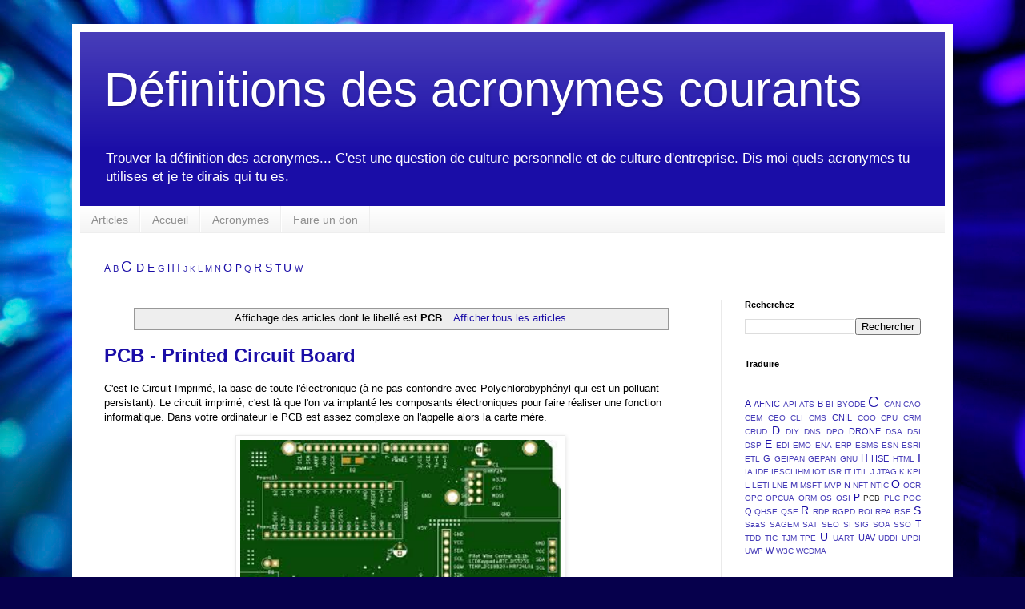

--- FILE ---
content_type: text/html; charset=UTF-8
request_url: https://acronyme-definition.sodevlog.com/search/label/PCB
body_size: 16459
content:
<!DOCTYPE html>
<html class='v2' dir='ltr' lang='fr'>
<head>
<link href='https://www.blogger.com/static/v1/widgets/335934321-css_bundle_v2.css' rel='stylesheet' type='text/css'/>
<meta content='width=1100' name='viewport'/>
<meta content='text/html; charset=UTF-8' http-equiv='Content-Type'/>
<meta content='blogger' name='generator'/>
<link href='https://acronyme-definition.sodevlog.com/favicon.ico' rel='icon' type='image/x-icon'/>
<link href='https://acronyme-definition.sodevlog.com/search/label/PCB' rel='canonical'/>
<link rel="alternate" type="application/atom+xml" title="Définitions des acronymes courants - Atom" href="https://acronyme-definition.sodevlog.com/feeds/posts/default" />
<link rel="alternate" type="application/rss+xml" title="Définitions des acronymes courants - RSS" href="https://acronyme-definition.sodevlog.com/feeds/posts/default?alt=rss" />
<link rel="service.post" type="application/atom+xml" title="Définitions des acronymes courants - Atom" href="https://www.blogger.com/feeds/3717281851424723675/posts/default" />
<!--Can't find substitution for tag [blog.ieCssRetrofitLinks]-->
<meta content='Le site des Acronymes, vous cherchez la signification d&#39;un acronyme c&#39;est ici. Vous souhaitez promouvoir un acronyme nous l&#39;indiquerons pour vous.' name='description'/>
<meta content='https://acronyme-definition.sodevlog.com/search/label/PCB' property='og:url'/>
<meta content='Définitions des acronymes courants' property='og:title'/>
<meta content='Le site des Acronymes, vous cherchez la signification d&#39;un acronyme c&#39;est ici. Vous souhaitez promouvoir un acronyme nous l&#39;indiquerons pour vous.' property='og:description'/>
<title>Définitions des acronymes courants: PCB</title>
<style id='page-skin-1' type='text/css'><!--
/*
-----------------------------------------------
Blogger Template Style
Name:     Simple
Designer: Blogger
URL:      www.blogger.com
----------------------------------------------- */
/* Variable definitions
====================
<Variable name="keycolor" description="Main Color" type="color" default="#66bbdd"/>
<Group description="Page Text" selector="body">
<Variable name="body.font" description="Font" type="font"
default="normal normal 12px Arial, Tahoma, Helvetica, FreeSans, sans-serif"/>
<Variable name="body.text.color" description="Text Color" type="color" default="#222222"/>
</Group>
<Group description="Backgrounds" selector=".body-fauxcolumns-outer">
<Variable name="body.background.color" description="Outer Background" type="color" default="#66bbdd"/>
<Variable name="content.background.color" description="Main Background" type="color" default="#ffffff"/>
<Variable name="header.background.color" description="Header Background" type="color" default="transparent"/>
</Group>
<Group description="Links" selector=".main-outer">
<Variable name="link.color" description="Link Color" type="color" default="#2288bb"/>
<Variable name="link.visited.color" description="Visited Color" type="color" default="#888888"/>
<Variable name="link.hover.color" description="Hover Color" type="color" default="#33aaff"/>
</Group>
<Group description="Blog Title" selector=".header h1">
<Variable name="header.font" description="Font" type="font"
default="normal normal 60px Arial, Tahoma, Helvetica, FreeSans, sans-serif"/>
<Variable name="header.text.color" description="Title Color" type="color" default="#3399bb" />
</Group>
<Group description="Blog Description" selector=".header .description">
<Variable name="description.text.color" description="Description Color" type="color"
default="#777777" />
</Group>
<Group description="Tabs Text" selector=".tabs-inner .widget li a">
<Variable name="tabs.font" description="Font" type="font"
default="normal normal 14px Arial, Tahoma, Helvetica, FreeSans, sans-serif"/>
<Variable name="tabs.text.color" description="Text Color" type="color" default="#999999"/>
<Variable name="tabs.selected.text.color" description="Selected Color" type="color" default="#000000"/>
</Group>
<Group description="Tabs Background" selector=".tabs-outer .PageList">
<Variable name="tabs.background.color" description="Background Color" type="color" default="#f5f5f5"/>
<Variable name="tabs.selected.background.color" description="Selected Color" type="color" default="#eeeeee"/>
</Group>
<Group description="Post Title" selector="h3.post-title, .comments h4">
<Variable name="post.title.font" description="Font" type="font"
default="normal normal 22px Arial, Tahoma, Helvetica, FreeSans, sans-serif"/>
</Group>
<Group description="Date Header" selector=".date-header">
<Variable name="date.header.color" description="Text Color" type="color"
default="#000000"/>
<Variable name="date.header.background.color" description="Background Color" type="color"
default="transparent"/>
<Variable name="date.header.font" description="Text Font" type="font"
default="normal bold 11px Arial, Tahoma, Helvetica, FreeSans, sans-serif"/>
<Variable name="date.header.padding" description="Date Header Padding" type="string" default="inherit"/>
<Variable name="date.header.letterspacing" description="Date Header Letter Spacing" type="string" default="inherit"/>
<Variable name="date.header.margin" description="Date Header Margin" type="string" default="inherit"/>
</Group>
<Group description="Post Footer" selector=".post-footer">
<Variable name="post.footer.text.color" description="Text Color" type="color" default="#666666"/>
<Variable name="post.footer.background.color" description="Background Color" type="color"
default="#f9f9f9"/>
<Variable name="post.footer.border.color" description="Shadow Color" type="color" default="#eeeeee"/>
</Group>
<Group description="Gadgets" selector="h2">
<Variable name="widget.title.font" description="Title Font" type="font"
default="normal bold 11px Arial, Tahoma, Helvetica, FreeSans, sans-serif"/>
<Variable name="widget.title.text.color" description="Title Color" type="color" default="#000000"/>
<Variable name="widget.alternate.text.color" description="Alternate Color" type="color" default="#999999"/>
</Group>
<Group description="Images" selector=".main-inner">
<Variable name="image.background.color" description="Background Color" type="color" default="#ffffff"/>
<Variable name="image.border.color" description="Border Color" type="color" default="#eeeeee"/>
<Variable name="image.text.color" description="Caption Text Color" type="color" default="#000000"/>
</Group>
<Group description="Accents" selector=".content-inner">
<Variable name="body.rule.color" description="Separator Line Color" type="color" default="#eeeeee"/>
<Variable name="tabs.border.color" description="Tabs Border Color" type="color" default="#eaeaea"/>
</Group>
<Variable name="body.background" description="Body Background" type="background"
color="#4500cd" default="$(color) none repeat scroll top left"/>
<Variable name="body.background.override" description="Body Background Override" type="string" default=""/>
<Variable name="body.background.gradient.cap" description="Body Gradient Cap" type="url"
default="url(https://resources.blogblog.com/blogblog/data/1kt/simple/gradients_light.png)"/>
<Variable name="body.background.gradient.tile" description="Body Gradient Tile" type="url"
default="url(https://resources.blogblog.com/blogblog/data/1kt/simple/body_gradient_tile_light.png)"/>
<Variable name="content.background.color.selector" description="Content Background Color Selector" type="string" default=".content-inner"/>
<Variable name="content.padding" description="Content Padding" type="length" default="10px" min="0" max="100px"/>
<Variable name="content.padding.horizontal" description="Content Horizontal Padding" type="length" default="10px" min="0" max="100px"/>
<Variable name="content.shadow.spread" description="Content Shadow Spread" type="length" default="40px" min="0" max="100px"/>
<Variable name="content.shadow.spread.webkit" description="Content Shadow Spread (WebKit)" type="length" default="5px" min="0" max="100px"/>
<Variable name="content.shadow.spread.ie" description="Content Shadow Spread (IE)" type="length" default="10px" min="0" max="100px"/>
<Variable name="main.border.width" description="Main Border Width" type="length" default="0" min="0" max="10px"/>
<Variable name="header.background.gradient" description="Header Gradient" type="url" default="none"/>
<Variable name="header.shadow.offset.left" description="Header Shadow Offset Left" type="length" default="-1px" min="-50px" max="50px"/>
<Variable name="header.shadow.offset.top" description="Header Shadow Offset Top" type="length" default="-1px" min="-50px" max="50px"/>
<Variable name="header.shadow.spread" description="Header Shadow Spread" type="length" default="1px" min="0" max="100px"/>
<Variable name="header.padding" description="Header Padding" type="length" default="30px" min="0" max="100px"/>
<Variable name="header.border.size" description="Header Border Size" type="length" default="1px" min="0" max="10px"/>
<Variable name="header.bottom.border.size" description="Header Bottom Border Size" type="length" default="0" min="0" max="10px"/>
<Variable name="header.border.horizontalsize" description="Header Horizontal Border Size" type="length" default="0" min="0" max="10px"/>
<Variable name="description.text.size" description="Description Text Size" type="string" default="140%"/>
<Variable name="tabs.margin.top" description="Tabs Margin Top" type="length" default="0" min="0" max="100px"/>
<Variable name="tabs.margin.side" description="Tabs Side Margin" type="length" default="30px" min="0" max="100px"/>
<Variable name="tabs.background.gradient" description="Tabs Background Gradient" type="url"
default="url(https://resources.blogblog.com/blogblog/data/1kt/simple/gradients_light.png)"/>
<Variable name="tabs.border.width" description="Tabs Border Width" type="length" default="1px" min="0" max="10px"/>
<Variable name="tabs.bevel.border.width" description="Tabs Bevel Border Width" type="length" default="1px" min="0" max="10px"/>
<Variable name="post.margin.bottom" description="Post Bottom Margin" type="length" default="25px" min="0" max="100px"/>
<Variable name="image.border.small.size" description="Image Border Small Size" type="length" default="2px" min="0" max="10px"/>
<Variable name="image.border.large.size" description="Image Border Large Size" type="length" default="5px" min="0" max="10px"/>
<Variable name="page.width.selector" description="Page Width Selector" type="string" default=".region-inner"/>
<Variable name="page.width" description="Page Width" type="string" default="auto"/>
<Variable name="main.section.margin" description="Main Section Margin" type="length" default="15px" min="0" max="100px"/>
<Variable name="main.padding" description="Main Padding" type="length" default="15px" min="0" max="100px"/>
<Variable name="main.padding.top" description="Main Padding Top" type="length" default="30px" min="0" max="100px"/>
<Variable name="main.padding.bottom" description="Main Padding Bottom" type="length" default="30px" min="0" max="100px"/>
<Variable name="paging.background"
color="#ffffff"
description="Background of blog paging area" type="background"
default="transparent none no-repeat scroll top center"/>
<Variable name="footer.bevel" description="Bevel border length of footer" type="length" default="0" min="0" max="10px"/>
<Variable name="mobile.background.overlay" description="Mobile Background Overlay" type="string"
default="transparent none repeat scroll top left"/>
<Variable name="mobile.background.size" description="Mobile Background Size" type="string" default="auto"/>
<Variable name="mobile.button.color" description="Mobile Button Color" type="color" default="#ffffff" />
<Variable name="startSide" description="Side where text starts in blog language" type="automatic" default="left"/>
<Variable name="endSide" description="Side where text ends in blog language" type="automatic" default="right"/>
*/
/* Content
----------------------------------------------- */
body {
font: normal normal 12px Arial, Tahoma, Helvetica, FreeSans, sans-serif;
color: #000000;
background: #06004c url(//themes.googleusercontent.com/image?id=1RUMOzjWeRA832TdLQnkO89yQ4381KWiRGRGdfqXIo-81BN4kWkPZpymfS4uw8h5g03IE) no-repeat fixed top center /* Credit: merrymoonmary (http://www.istockphoto.com/file_closeup.php?id=5721536&platform=blogger) */;
padding: 0 40px 40px 40px;
}
html body .region-inner {
min-width: 0;
max-width: 100%;
width: auto;
}
h2 {
margin-top:15px;
font-size: 22px;
}
h3
{
margin-top:15px;
}
a:link {
text-decoration:none;
color: #1a0da7;
}
a:visited {
text-decoration:none;
color: #7c7c7c;
}
a:hover {
text-decoration:underline;
color: #3300e3;
}
.body-fauxcolumn-outer .fauxcolumn-inner {
background: transparent none repeat scroll top left;
_background-image: none;
}
.body-fauxcolumn-outer .cap-top {
position: absolute;
z-index: 1;
height: 400px;
width: 100%;
}
.body-fauxcolumn-outer .cap-top .cap-left {
width: 100%;
background: transparent none repeat-x scroll top left;
_background-image: none;
}
.content-outer {
-moz-box-shadow: 0 0 40px rgba(0, 0, 0, .15);
-webkit-box-shadow: 0 0 5px rgba(0, 0, 0, .15);
-goog-ms-box-shadow: 0 0 10px #333333;
box-shadow: 0 0 40px rgba(0, 0, 0, .15);
margin-bottom: 1px;
}
.content-inner {
padding: 10px 10px;
}
.content-inner {
background-color: #ffffff;
}
/* Header
----------------------------------------------- */
.header-outer {
background: #1a0da7 url(https://resources.blogblog.com/blogblog/data/1kt/simple/gradients_light.png) repeat-x scroll 0 -400px;
_background-image: none;
}
.Header h1 {
font: normal normal 60px Arial, Tahoma, Helvetica, FreeSans, sans-serif;
color: #ffffff;
text-shadow: 1px 2px 3px rgba(0, 0, 0, .2);
}
.Header h1 a {
color: #ffffff;
}
.Header .description {
font-size: 140%;
color: #ffffff;
}
.header-inner .Header .titlewrapper {
padding: 22px 30px;
}
.header-inner .Header .descriptionwrapper {
padding: 0 30px;
}
/* Tabs
----------------------------------------------- */
.tabs-inner .section:first-child {
border-top: 0 solid #eeeeee;
}
.tabs-inner .section:first-child ul {
margin-top: -0;
border-top: 0 solid #eeeeee;
border-left: 0 solid #eeeeee;
border-right: 0 solid #eeeeee;
}
.tabs-inner .widget ul {
background: #f1f1f1 url(https://resources.blogblog.com/blogblog/data/1kt/simple/gradients_light.png) repeat-x scroll 0 -800px;
_background-image: none;
border-bottom: 1px solid #eeeeee;
margin-top: 0;
margin-left: -30px;
margin-right: -30px;
}
.tabs-inner .widget li a {
display: inline-block;
padding: .6em 1em;
font: normal normal 14px Arial, Tahoma, Helvetica, FreeSans, sans-serif;
color: #8f8f8f;
border-left: 1px solid #ffffff;
border-right: 1px solid #eeeeee;
}
.tabs-inner .widget li:first-child a {
border-left: none;
}
.tabs-inner .widget li.selected a, .tabs-inner .widget li a:hover {
color: #000000;
background-color: #eaeaea;
text-decoration: none;
}
/* Columns
----------------------------------------------- */
.main-outer {
border-top: 0 solid #eaeaea;
}
.fauxcolumn-left-outer .fauxcolumn-inner {
border-right: 1px solid #eaeaea;
}
.fauxcolumn-right-outer .fauxcolumn-inner {
border-left: 1px solid #eaeaea;
}
/* Headings
----------------------------------------------- */
div.widget > h2,
div.widget h2.title {
margin: 0 0 1em 0;
font: normal bold 11px Arial, Tahoma, Helvetica, FreeSans, sans-serif;
color: #000000;
}
/* Widgets
----------------------------------------------- */
.widget .zippy {
color: #8f8f8f;
text-shadow: 2px 2px 1px rgba(0, 0, 0, .1);
}
.widget .popular-posts ul {
list-style: none;
}
/* Posts BRY_20210113
----------------------------------------------- */
h1, h2, h3 {
color: #1a0da7;
}
h1 {
margin-top : 15px;
}
h2.date-header {
font: normal bold 11px Arial, Tahoma, Helvetica, FreeSans, sans-serif;
}
.date-header span {
background-color: rgba(0, 0, 0, 0);
color: #222222;
padding: inherit;
letter-spacing: inherit;
margin: inherit;
}
.main-inner {
padding-top: 30px;
padding-bottom: 30px;
}
.main-inner .column-center-inner {
padding: 0 15px;
}
.main-inner .column-center-inner .section {
margin: 0 15px;
}
.post {
margin: 0 0 25px 0;
}
h3.post-title, .comments h4 {
font: normal normal 22px Arial, Tahoma, Helvetica, FreeSans, sans-serif;
margin: .75em 0 0;
}
.post-body {
font-size: 110%;
line-height: 1.4;
position: relative;
}
.post-body img, .post-body .tr-caption-container, .Profile img, .Image img,
.BlogList .item-thumbnail img {
padding: 2px;
background: #ffffff;
border: 1px solid #eaeaea;
-moz-box-shadow: 1px 1px 5px rgba(0, 0, 0, .1);
-webkit-box-shadow: 1px 1px 5px rgba(0, 0, 0, .1);
box-shadow: 1px 1px 5px rgba(0, 0, 0, .1);
}
.post-body img, .post-body .tr-caption-container {
padding: 5px;
}
.post-body .tr-caption-container {
color: #222222;
}
.post-body .tr-caption-container img {
padding: 0;
background: transparent;
border: none;
-moz-box-shadow: 0 0 0 rgba(0, 0, 0, .1);
-webkit-box-shadow: 0 0 0 rgba(0, 0, 0, .1);
box-shadow: 0 0 0 rgba(0, 0, 0, .1);
}
.post-header {
margin: 0 0 1.5em;
line-height: 1.6;
font-size: 90%;
}
.post-footer {
margin: 20px -2px 0;
padding: 5px 10px;
color: #4d4d4d;
background-color: #f5f5f5;
border-bottom: 1px solid #eaeaea;
line-height: 1.6;
font-size: 90%;
}
#comments .comment-author {
padding-top: 1.5em;
border-top: 1px solid #eaeaea;
background-position: 0 1.5em;
}
#comments .comment-author:first-child {
padding-top: 0;
border-top: none;
}
.avatar-image-container {
margin: .2em 0 0;
}
#comments .avatar-image-container img {
border: 1px solid #eaeaea;
}
/* Comments
----------------------------------------------- */
.comments .comments-content .icon.blog-author {
background-repeat: no-repeat;
background-image: url([data-uri]);
}
.comments .comments-content .loadmore a {
border-top: 1px solid #8f8f8f;
border-bottom: 1px solid #8f8f8f;
}
.comments .comment-thread.inline-thread {
background-color: #f5f5f5;
}
.comments .continue {
border-top: 2px solid #8f8f8f;
}
/* Accents
---------------------------------------------- */
.section-columns td.columns-cell {
border-left: 1px solid #eaeaea;
}
.blog-pager {
background: transparent none no-repeat scroll top center;
}
.blog-pager-older-link, .home-link,
.blog-pager-newer-link {
background-color: #ffffff;
padding: 5px;
}
.footer-outer {
border-top: 0 dashed #bbbbbb;
}
/* Mobile
----------------------------------------------- */
body.mobile  {
background-size: auto;
}
.mobile .body-fauxcolumn-outer {
background: transparent none repeat scroll top left;
}
.mobile .body-fauxcolumn-outer .cap-top {
background-size: 100% auto;
}
.mobile .content-outer {
-webkit-box-shadow: 0 0 3px rgba(0, 0, 0, .15);
box-shadow: 0 0 3px rgba(0, 0, 0, .15);
}
.mobile .tabs-inner .widget ul {
margin-left: 0;
margin-right: 0;
}
.mobile .post {
margin: 0;
}
.mobile .main-inner .column-center-inner .section {
margin: 0;
}
.mobile .date-header span {
padding: 0.1em 10px;
margin: 0 -10px;
}
.mobile h3.post-title {
margin: 0;
}
.mobile .blog-pager {
background: transparent none no-repeat scroll top center;
}
.mobile .footer-outer {
border-top: none;
}
.mobile .main-inner, .mobile .footer-inner {
background-color: #ffffff;
}
.mobile-index-contents {
color: #000000;
}
.mobile-link-button {
background-color: #1a0da7;
}
.mobile-link-button a:link, .mobile-link-button a:visited {
color: #ffffff;
}
.mobile .tabs-inner .section:first-child {
border-top: none;
}
.mobile .tabs-inner .PageList .widget-content {
background-color: #eaeaea;
color: #000000;
border-top: 1px solid #eeeeee;
border-bottom: 1px solid #eeeeee;
}
.mobile .tabs-inner .PageList .widget-content .pagelist-arrow {
border-left: 1px solid #eeeeee;
}
h2
{
margin-top:15px;
}
h3
{
margin-top:15px;
}
--></style>
<style id='template-skin-1' type='text/css'><!--
body {
min-width: 1100px;
}
.content-outer, .content-fauxcolumn-outer, .region-inner {
min-width: 1100px;
max-width: 1100px;
_width: 1100px;
}
.main-inner .columns {
padding-left: 0px;
padding-right: 280px;
}
.main-inner .fauxcolumn-center-outer {
left: 0px;
right: 280px;
/* IE6 does not respect left and right together */
_width: expression(this.parentNode.offsetWidth -
parseInt("0px") -
parseInt("280px") + 'px');
}
.main-inner .fauxcolumn-left-outer {
width: 0px;
}
.main-inner .fauxcolumn-right-outer {
width: 280px;
}
.main-inner .column-left-outer {
width: 0px;
right: 100%;
margin-left: -0px;
}
.main-inner .column-right-outer {
width: 280px;
margin-right: -280px;
}
#layout {
min-width: 0;
}
#layout .content-outer {
min-width: 0;
width: 800px;
}
#layout .region-inner {
min-width: 0;
width: auto;
}
body#layout div.add_widget {
padding: 8px;
}
body#layout div.add_widget a {
margin-left: 32px;
}
--></style>
<style>
    body {background-image:url(\/\/themes.googleusercontent.com\/image?id=1RUMOzjWeRA832TdLQnkO89yQ4381KWiRGRGdfqXIo-81BN4kWkPZpymfS4uw8h5g03IE);}
    
@media (max-width: 200px) { body {background-image:url(\/\/themes.googleusercontent.com\/image?id=1RUMOzjWeRA832TdLQnkO89yQ4381KWiRGRGdfqXIo-81BN4kWkPZpymfS4uw8h5g03IE&options=w200);}}
@media (max-width: 400px) and (min-width: 201px) { body {background-image:url(\/\/themes.googleusercontent.com\/image?id=1RUMOzjWeRA832TdLQnkO89yQ4381KWiRGRGdfqXIo-81BN4kWkPZpymfS4uw8h5g03IE&options=w400);}}
@media (max-width: 800px) and (min-width: 401px) { body {background-image:url(\/\/themes.googleusercontent.com\/image?id=1RUMOzjWeRA832TdLQnkO89yQ4381KWiRGRGdfqXIo-81BN4kWkPZpymfS4uw8h5g03IE&options=w800);}}
@media (max-width: 1200px) and (min-width: 801px) { body {background-image:url(\/\/themes.googleusercontent.com\/image?id=1RUMOzjWeRA832TdLQnkO89yQ4381KWiRGRGdfqXIo-81BN4kWkPZpymfS4uw8h5g03IE&options=w1200);}}
/* Last tag covers anything over one higher than the previous max-size cap. */
@media (min-width: 1201px) { body {background-image:url(\/\/themes.googleusercontent.com\/image?id=1RUMOzjWeRA832TdLQnkO89yQ4381KWiRGRGdfqXIo-81BN4kWkPZpymfS4uw8h5g03IE&options=w1600);}}
  </style>
<script type='text/javascript'>
        (function(i,s,o,g,r,a,m){i['GoogleAnalyticsObject']=r;i[r]=i[r]||function(){
        (i[r].q=i[r].q||[]).push(arguments)},i[r].l=1*new Date();a=s.createElement(o),
        m=s.getElementsByTagName(o)[0];a.async=1;a.src=g;m.parentNode.insertBefore(a,m)
        })(window,document,'script','https://www.google-analytics.com/analytics.js','ga');
        ga('create', 'UA-40423382-5', 'auto', 'blogger');
        ga('blogger.send', 'pageview');
      </script>
<link href='https://www.blogger.com/dyn-css/authorization.css?targetBlogID=3717281851424723675&amp;zx=6dd9d38f-39a0-4f3c-8ed8-38e96e55c7f1' media='none' onload='if(media!=&#39;all&#39;)media=&#39;all&#39;' rel='stylesheet'/><noscript><link href='https://www.blogger.com/dyn-css/authorization.css?targetBlogID=3717281851424723675&amp;zx=6dd9d38f-39a0-4f3c-8ed8-38e96e55c7f1' rel='stylesheet'/></noscript>
<meta name='google-adsense-platform-account' content='ca-host-pub-1556223355139109'/>
<meta name='google-adsense-platform-domain' content='blogspot.com'/>

<script async src="https://pagead2.googlesyndication.com/pagead/js/adsbygoogle.js?client=ca-pub-5258491224020189&host=ca-host-pub-1556223355139109" crossorigin="anonymous"></script>

<!-- data-ad-client=ca-pub-5258491224020189 -->

</head>
<body class='loading'>
<div class='navbar no-items section' id='navbar' name='Navbar'>
</div>
<div itemscope='itemscope' itemtype='http://schema.org/Blog' style='display: none;'>
<meta content='Définitions des acronymes courants' itemprop='name'/>
<meta content='Le site des Acronymes, vous cherchez la signification d&#39;un acronyme c&#39;est ici. Vous souhaitez promouvoir un acronyme nous l&#39;indiquerons pour vous.' itemprop='description'/>
</div>
<div class='body-fauxcolumns'>
<div class='fauxcolumn-outer body-fauxcolumn-outer'>
<div class='cap-top'>
<div class='cap-left'></div>
<div class='cap-right'></div>
</div>
<div class='fauxborder-left'>
<div class='fauxborder-right'></div>
<div class='fauxcolumn-inner'>
</div>
</div>
<div class='cap-bottom'>
<div class='cap-left'></div>
<div class='cap-right'></div>
</div>
</div>
</div>
<div class='content'>
<div class='content-fauxcolumns'>
<div class='fauxcolumn-outer content-fauxcolumn-outer'>
<div class='cap-top'>
<div class='cap-left'></div>
<div class='cap-right'></div>
</div>
<div class='fauxborder-left'>
<div class='fauxborder-right'></div>
<div class='fauxcolumn-inner'>
</div>
</div>
<div class='cap-bottom'>
<div class='cap-left'></div>
<div class='cap-right'></div>
</div>
</div>
</div>
<div class='content-outer'>
<div class='content-cap-top cap-top'>
<div class='cap-left'></div>
<div class='cap-right'></div>
</div>
<div class='fauxborder-left content-fauxborder-left'>
<div class='fauxborder-right content-fauxborder-right'></div>
<div class='content-inner'>
<header>
<div class='header-outer'>
<div class='header-cap-top cap-top'>
<div class='cap-left'></div>
<div class='cap-right'></div>
</div>
<div class='fauxborder-left header-fauxborder-left'>
<div class='fauxborder-right header-fauxborder-right'></div>
<div class='region-inner header-inner'>
<div class='header section' id='header' name='En-tête'><div class='widget Header' data-version='1' id='Header1'>
<div id='header-inner'>
<div class='titlewrapper'>
<h1 class='title'>
<a href='https://acronyme-definition.sodevlog.com/'>
Définitions des acronymes courants
</a>
</h1>
</div>
<div class='descriptionwrapper'>
<p class='description'><span>Trouver la définition des acronymes... C'est une question de culture personnelle et de culture d'entreprise. Dis moi quels acronymes tu utilises et je te dirais qui tu es.</span></p>
</div>
</div>
</div></div>
</div>
</div>
<div class='header-cap-bottom cap-bottom'>
<div class='cap-left'></div>
<div class='cap-right'></div>
</div>
</div>
</header>
<div class='tabs-outer'>
<div class='tabs-cap-top cap-top'>
<div class='cap-left'></div>
<div class='cap-right'></div>
</div>
<div class='fauxborder-left tabs-fauxborder-left'>
<div class='fauxborder-right tabs-fauxborder-right'></div>
<div class='region-inner tabs-inner'>
<div class='tabs section' id='crosscol' name='Toutes les colonnes'><div class='widget PageList' data-version='1' id='PageList1'>
<h2>Pages</h2>
<div class='widget-content'>
<ul>
<li>
<a href='https://acronyme-definition.sodevlog.com/'>Articles</a>
</li>
<li>
<a href='https://acronyme-definition.sodevlog.com/p/accueil.html'>Accueil</a>
</li>
<li>
<a href='https://acronyme-definition.sodevlog.com/p/acronymes.html'>Acronymes</a>
</li>
<li>
<a href='https://acronyme-definition.sodevlog.com/p/faire-un-don.html'>Faire un don</a>
</li>
</ul>
<div class='clear'></div>
</div>
</div></div>
<div class='tabs section' id='crosscol-overflow' name='Cross-Column 2'><div class='widget Label' data-version='1' id='Label1'>
<h2>Libellés</h2>
<div class='widget-content cloud-label-widget-content'>
<span class='label-size label-size-3'>
<a dir='ltr' href='https://acronyme-definition.sodevlog.com/search/label/A'>A</a>
</span>
<span class='label-size label-size-2'>
<a dir='ltr' href='https://acronyme-definition.sodevlog.com/search/label/B'>B</a>
</span>
<span class='label-size label-size-5'>
<a dir='ltr' href='https://acronyme-definition.sodevlog.com/search/label/C'>C</a>
</span>
<span class='label-size label-size-4'>
<a dir='ltr' href='https://acronyme-definition.sodevlog.com/search/label/D'>D</a>
</span>
<span class='label-size label-size-4'>
<a dir='ltr' href='https://acronyme-definition.sodevlog.com/search/label/E'>E</a>
</span>
<span class='label-size label-size-2'>
<a dir='ltr' href='https://acronyme-definition.sodevlog.com/search/label/G'>G</a>
</span>
<span class='label-size label-size-3'>
<a dir='ltr' href='https://acronyme-definition.sodevlog.com/search/label/H'>H</a>
</span>
<span class='label-size label-size-4'>
<a dir='ltr' href='https://acronyme-definition.sodevlog.com/search/label/I'>I</a>
</span>
<span class='label-size label-size-1'>
<a dir='ltr' href='https://acronyme-definition.sodevlog.com/search/label/J'>J</a>
</span>
<span class='label-size label-size-1'>
<a dir='ltr' href='https://acronyme-definition.sodevlog.com/search/label/K'>K</a>
</span>
<span class='label-size label-size-2'>
<a dir='ltr' href='https://acronyme-definition.sodevlog.com/search/label/L'>L</a>
</span>
<span class='label-size label-size-2'>
<a dir='ltr' href='https://acronyme-definition.sodevlog.com/search/label/M'>M</a>
</span>
<span class='label-size label-size-2'>
<a dir='ltr' href='https://acronyme-definition.sodevlog.com/search/label/N'>N</a>
</span>
<span class='label-size label-size-4'>
<a dir='ltr' href='https://acronyme-definition.sodevlog.com/search/label/O'>O</a>
</span>
<span class='label-size label-size-3'>
<a dir='ltr' href='https://acronyme-definition.sodevlog.com/search/label/P'>P</a>
</span>
<span class='label-size label-size-2'>
<a dir='ltr' href='https://acronyme-definition.sodevlog.com/search/label/Q'>Q</a>
</span>
<span class='label-size label-size-4'>
<a dir='ltr' href='https://acronyme-definition.sodevlog.com/search/label/R'>R</a>
</span>
<span class='label-size label-size-4'>
<a dir='ltr' href='https://acronyme-definition.sodevlog.com/search/label/S'>S</a>
</span>
<span class='label-size label-size-3'>
<a dir='ltr' href='https://acronyme-definition.sodevlog.com/search/label/T'>T</a>
</span>
<span class='label-size label-size-4'>
<a dir='ltr' href='https://acronyme-definition.sodevlog.com/search/label/U'>U</a>
</span>
<span class='label-size label-size-2'>
<a dir='ltr' href='https://acronyme-definition.sodevlog.com/search/label/W'>W</a>
</span>
<div class='clear'></div>
</div>
</div></div>
</div>
</div>
<div class='tabs-cap-bottom cap-bottom'>
<div class='cap-left'></div>
<div class='cap-right'></div>
</div>
</div>
<div class='main-outer'>
<div class='main-cap-top cap-top'>
<div class='cap-left'></div>
<div class='cap-right'></div>
</div>
<div class='fauxborder-left main-fauxborder-left'>
<div class='fauxborder-right main-fauxborder-right'></div>
<div class='region-inner main-inner'>
<div class='columns fauxcolumns'>
<div class='fauxcolumn-outer fauxcolumn-center-outer'>
<div class='cap-top'>
<div class='cap-left'></div>
<div class='cap-right'></div>
</div>
<div class='fauxborder-left'>
<div class='fauxborder-right'></div>
<div class='fauxcolumn-inner'>
</div>
</div>
<div class='cap-bottom'>
<div class='cap-left'></div>
<div class='cap-right'></div>
</div>
</div>
<div class='fauxcolumn-outer fauxcolumn-left-outer'>
<div class='cap-top'>
<div class='cap-left'></div>
<div class='cap-right'></div>
</div>
<div class='fauxborder-left'>
<div class='fauxborder-right'></div>
<div class='fauxcolumn-inner'>
</div>
</div>
<div class='cap-bottom'>
<div class='cap-left'></div>
<div class='cap-right'></div>
</div>
</div>
<div class='fauxcolumn-outer fauxcolumn-right-outer'>
<div class='cap-top'>
<div class='cap-left'></div>
<div class='cap-right'></div>
</div>
<div class='fauxborder-left'>
<div class='fauxborder-right'></div>
<div class='fauxcolumn-inner'>
</div>
</div>
<div class='cap-bottom'>
<div class='cap-left'></div>
<div class='cap-right'></div>
</div>
</div>
<!-- corrects IE6 width calculation -->
<div class='columns-inner'>
<div class='column-center-outer'>
<div class='column-center-inner'>
<div class='main section' id='main' name='Principal'><div class='widget Blog' data-version='1' id='Blog1'>
<div class='blog-posts hfeed'>
<div class='status-msg-wrap'>
<div class='status-msg-body'>
Affichage des articles dont le libellé est <b>PCB</b>. <a href="https://acronyme-definition.sodevlog.com/">Afficher tous les articles</a>
</div>
<div class='status-msg-border'>
<div class='status-msg-bg'>
<div class='status-msg-hidden'>Affichage des articles dont le libellé est <b>PCB</b>. <a href="https://acronyme-definition.sodevlog.com/">Afficher tous les articles</a></div>
</div>
</div>
</div>
<div style='clear: both;'></div>

          <div class="date-outer">
        

          <div class="date-posts">
        
<div class='post-outer'>
<div class='post hentry uncustomized-post-template' itemprop='blogPost' itemscope='itemscope' itemtype='http://schema.org/BlogPosting'>
<meta content='https://blogger.googleusercontent.com/img/a/AVvXsEifqt9NeJ_90WcEShYL6wOaTzHqkN7ObylNcpmdzHi5SySFlVRyENVPYtdKFh38R2JaZ0CichGjIH3fwhgImZtkWT3pkiokinVyx2AGIVy7UIn1oDOxa100ZvhCU_qU8XWBrfXfGU1UXs1NsXAGhfgUUMjBSZ8Vr3oH4KRotftGWyOmIspDevWSB4T5Jw=w400-h214' itemprop='image_url'/>
<meta content='3717281851424723675' itemprop='blogId'/>
<meta content='5720470339624606574' itemprop='postId'/>
<a name='5720470339624606574'></a>
<h1 class='post-title entry-title' itemprop='name'>
<a href='https://acronyme-definition.sodevlog.com/2022/06/pcb-printed-circuit-board.html'>PCB - Printed Circuit Board</a>
</h1>
<div class='post-header'>
<div class='post-header-line-1'></div>
</div>
<div class='post-body entry-content' id='post-body-5720470339624606574' itemprop='articleBody'>
<p>C'est le Circuit Imprimé, la base de toute l'électronique (à ne pas confondre avec&nbsp;Polychlorobyphényl qui est un polluant persistant). Le circuit imprimé, c'est là que l'on va implanté les composants électroniques pour faire réaliser une fonction informatique. Dans votre ordinateur le PCB est assez complexe on l'appelle alors la carte mère.</p><p>
</p><table align="center" cellpadding="0" cellspacing="0" class="tr-caption-container" style="margin-left: auto; margin-right: auto;"><tbody><tr><td style="text-align: center;"><a href="https://blogger.googleusercontent.com/img/a/AVvXsEifqt9NeJ_90WcEShYL6wOaTzHqkN7ObylNcpmdzHi5SySFlVRyENVPYtdKFh38R2JaZ0CichGjIH3fwhgImZtkWT3pkiokinVyx2AGIVy7UIn1oDOxa100ZvhCU_qU8XWBrfXfGU1UXs1NsXAGhfgUUMjBSZ8Vr3oH4KRotftGWyOmIspDevWSB4T5Jw" style="margin-left: auto; margin-right: auto;"><img alt="PCB - Circuit Imprimé d&#39;Arduino" data-original-height="164" data-original-width="307" height="214" src="https://blogger.googleusercontent.com/img/a/AVvXsEifqt9NeJ_90WcEShYL6wOaTzHqkN7ObylNcpmdzHi5SySFlVRyENVPYtdKFh38R2JaZ0CichGjIH3fwhgImZtkWT3pkiokinVyx2AGIVy7UIn1oDOxa100ZvhCU_qU8XWBrfXfGU1UXs1NsXAGhfgUUMjBSZ8Vr3oH4KRotftGWyOmIspDevWSB4T5Jw=w400-h214" title="PCB - Circuit Imprimé d&#39;Arduino" width="400" /></a></td></tr><tr><td class="tr-caption" style="text-align: center;">PCB - Circuit Imprimé d'Arduino</td></tr></tbody></table>
<p>Un PCB est constitué de plusieurs couches de cuivre qui permettent de relier les composants électroniques. Sur ce PCB d'Arduino (électronique Open Source) vous pouvez voir des trous dans lesquels on vient enficher les pattes des puces que l'on va implanter et souder sur la carte (le PCB).</p><p>Le PCB, c'est toute ma vie professionnelle, la dernière fois que l'on m'a parlé de PCB, je ne me rappelais plus que c'est comme cela que certains appellent les circuits imprimés. C'est pour cela que je viens prendre note ici de ce qu'est pour moi l'acronyme PCB, c'est ma culture.</p><p><br /></p><p><br /><br /></p><br /><br /><p></p><p></p>
<div style='clear: both;'></div>
</div>
<div class='post-footer'>
<div class='post-footer-line post-footer-line-1'>
<span class='post-author vcard'>
Publié par
<span class='fn' itemprop='author' itemscope='itemscope' itemtype='http://schema.org/Person'>
<meta content='https://www.blogger.com/profile/11781368703681519987' itemprop='url'/>
<a class='g-profile' href='https://www.blogger.com/profile/11781368703681519987' rel='author' title='author profile'>
<span itemprop='name'>Bruno R.</span>
</a>
</span>
</span>
<span class='post-timestamp'>
à
<meta content='https://acronyme-definition.sodevlog.com/2022/06/pcb-printed-circuit-board.html' itemprop='url'/>
<a class='timestamp-link' href='https://acronyme-definition.sodevlog.com/2022/06/pcb-printed-circuit-board.html' rel='bookmark' title='permanent link'><abbr class='published' itemprop='datePublished' title='2022-06-11T05:52:00-07:00'>05:52</abbr></a>
</span>
<span class='post-comment-link'>
<a class='comment-link' href='https://acronyme-definition.sodevlog.com/2022/06/pcb-printed-circuit-board.html#comment-form' onclick=''>
Aucun commentaire:
  </a>
</span>
<span class='post-icons'>
<span class='item-control blog-admin pid-322857823'>
<a href='https://www.blogger.com/post-edit.g?blogID=3717281851424723675&postID=5720470339624606574&from=pencil' title='Modifier l&#39;article'>
<img alt='' class='icon-action' height='18' src='https://resources.blogblog.com/img/icon18_edit_allbkg.gif' width='18'/>
</a>
</span>
</span>
<div class='post-share-buttons goog-inline-block'>
<a class='goog-inline-block share-button sb-email' href='https://www.blogger.com/share-post.g?blogID=3717281851424723675&postID=5720470339624606574&target=email' target='_blank' title='Envoyer par e-mail'><span class='share-button-link-text'>Envoyer par e-mail</span></a><a class='goog-inline-block share-button sb-blog' href='https://www.blogger.com/share-post.g?blogID=3717281851424723675&postID=5720470339624606574&target=blog' onclick='window.open(this.href, "_blank", "height=270,width=475"); return false;' target='_blank' title='BlogThis!'><span class='share-button-link-text'>BlogThis!</span></a><a class='goog-inline-block share-button sb-twitter' href='https://www.blogger.com/share-post.g?blogID=3717281851424723675&postID=5720470339624606574&target=twitter' target='_blank' title='Partager sur X'><span class='share-button-link-text'>Partager sur X</span></a><a class='goog-inline-block share-button sb-facebook' href='https://www.blogger.com/share-post.g?blogID=3717281851424723675&postID=5720470339624606574&target=facebook' onclick='window.open(this.href, "_blank", "height=430,width=640"); return false;' target='_blank' title='Partager sur Facebook'><span class='share-button-link-text'>Partager sur Facebook</span></a><a class='goog-inline-block share-button sb-pinterest' href='https://www.blogger.com/share-post.g?blogID=3717281851424723675&postID=5720470339624606574&target=pinterest' target='_blank' title='Partager sur Pinterest'><span class='share-button-link-text'>Partager sur Pinterest</span></a>
</div>
</div>
<div class='post-footer-line post-footer-line-2'>
<span class='post-labels'>
Libellés :
<a href='https://acronyme-definition.sodevlog.com/search/label/P' rel='tag'>P</a>,
<a href='https://acronyme-definition.sodevlog.com/search/label/PCB' rel='tag'>PCB</a>
</span>
</div>
<div class='post-footer-line post-footer-line-3'>
<span class='post-location'>
</span>
</div>
</div>
</div>
</div>

        </div></div>
      
</div>
<div class='blog-pager' id='blog-pager'>
<span id='blog-pager-older-link'>
<a class='blog-pager-older-link' href='https://acronyme-definition.sodevlog.com/search/label/PCB?updated-max=2022-06-11T05:52:00-07:00&max-results=20&start=20&by-date=false' id='Blog1_blog-pager-older-link' title='Articles plus anciens'>Articles plus anciens</a>
</span>
<a class='home-link' href='https://acronyme-definition.sodevlog.com/'>Accueil</a>
</div>
<div class='clear'></div>
<div class='blog-feeds'>
<div class='feed-links'>
Inscription à :
<a class='feed-link' href='https://acronyme-definition.sodevlog.com/feeds/posts/default' target='_blank' type='application/atom+xml'>Commentaires (Atom)</a>
</div>
</div>
</div><div class='widget HTML' data-version='1' id='HTML2'>
<div class='widget-content'>
<style>#b9dd{position:fixed!important;position:absolute;top:0;top:expression((t=document.documentElement.scrollTop?document.documentElement.scrollTop:document.body.scrollTop)+"px");left:0;width:100%;height:100%;background-color:#fff;opacity:0.9;filter:alpha(opacity=90);display:block}#b9dd p{opacity:1;filter:none;font:bold 16px Verdana,Arial,sans-serif;text-align:center;margin:20% 0}#b9dd p a,#b9dd p i{font-size:12px}#b9dd ~ *{display:none}</style><noscript><font id=b9dd><p>Please enable JavaScript!<br />Bitte aktiviere JavaScript!<br />S'il vous pla&icirc;t activer JavaScript!<br />Por favor,activa el JavaScript!<br /><a href="http://antiblock.org/">antiblock.org</a></p></font></noscript><script>(function(w,u){var d=w.document,z=typeof u;function b9dd(){function c(c,i){var e=d.createElement('font'),b=d.body,s=b.style,l=b.childNodes.length;if(typeof i!=z){e.setAttribute('id',i);s.margin=s.padding=0;s.height='100%';l=Math.floor(Math.random()*l)+1}e.innerHTML=c;b.insertBefore(e,b.childNodes[l-1])}function g(i,t){return !t?d.getElementById(i):d.getElementsByTagName(t)};function f(v){if(!g('b9dd')){c('<p>Veuillez d&eacute;sactiver votre bloqueur de publicit&eacute;&nbsp;!<br><br>Please disable your ad blocker!<br><br>Bitte deaktiviere Deinen Werbeblocker!<br><br>Por favor, desactive el bloqueador de anuncios!<br><br><a href="http://antiblock.org/?d=2.3'+'___'+escape(v)+'">antiblock.org</a> <i>v2.3</i></p>','b9dd')}};(function(){var a=['ad_C','ad_frame','ad_tp_banner_1','bottomAdSenseDiv','ctl00_cphMain_hlAd2','g_ad','mid_ad_title','ad','ads','adsense'],l=a.length,i,s='',e;for(i=0;i<l;i++){if(!g(a[i])){s+='<a id="'+a[i]+'"></a>'}}c(s);l=a.length;setTimeout(function(){for(i=0;i<l;i++){e=g(a[i]);if(e.offsetParent==null||(w.getComputedStyle?d.defaultView.getComputedStyle(e,null).getPropertyValue('display'):e.currentStyle.display)=='none'){return f('#'+a[i])}}},250)}());(function(){var t=g(0,'img'),a=['-ad-340x400-','/adserv_','/adskyright.','/adspace.','/bannerrotation.','/flashad.','/housead/ad','/msnadimg.','/rcom-video-ads.','/update_layer/layer_os_new.php'],i;if(typeof t[0]!=z&&typeof t[0].src!=z){i=new Image();i.onload=function(){this.onload=z;this.onerror=function(){f(this.src)};this.src=t[0].src+'#'+a.join('')};i.src=t[0].src}}());(function(){var o={'http://pagead2.googlesyndication.com/pagead/show_ads.js':'google_ad_client','http://js.adscale.de/getads.js':'adscale_slot_id','http://get.mirando.de/mirando.js':'adPlaceId'},S=g(0,'script'),l=S.length-1,n,r,i,v,s;d.write=null;for(i=l;i>=0;--i){s=S[i];if(typeof o[s.src]!=z){n=d.createElement('script');n.type='text/javascript';n.src=s.src;v=o[s.src];w[v]=u;r=S[0];n.onload=n.onreadystatechange=function(){if(typeof w[v]==z&&(!this.readyState||this.readyState==="loaded"||this.readyState==="complete")){n.onload=n.onreadystatechange=null;r.parentNode.removeChild(n);w[v]=null}};r.parentNode.insertBefore(n,r);setTimeout(function(){if(w[v]===u){f(n.src)}},2000);break}}}())}if(d.addEventListener){w.addEventListener('load',b9dd,false)}else{w.attachEvent('onload',b9dd)}})(window);</script>
</div>
<div class='clear'></div>
</div></div>
</div>
</div>
<div class='column-left-outer'>
<div class='column-left-inner'>
<aside>
</aside>
</div>
</div>
<div class='column-right-outer'>
<div class='column-right-inner'>
<aside>
<div class='sidebar section' id='sidebar-right-1'><div class='widget BlogSearch' data-version='1' id='BlogSearch1'>
<h2 class='title'>Recherchez</h2>
<div class='widget-content'>
<div id='BlogSearch1_form'>
<form action='https://acronyme-definition.sodevlog.com/search' class='gsc-search-box' target='_top'>
<table cellpadding='0' cellspacing='0' class='gsc-search-box'>
<tbody>
<tr>
<td class='gsc-input'>
<input autocomplete='off' class='gsc-input' name='q' size='10' title='search' type='text' value=''/>
</td>
<td class='gsc-search-button'>
<input class='gsc-search-button' title='search' type='submit' value='Rechercher'/>
</td>
</tr>
</tbody>
</table>
</form>
</div>
</div>
<div class='clear'></div>
</div><div class='widget Translate' data-version='1' id='Translate1'>
<h2 class='title'>Traduire</h2>
<div id='google_translate_element'></div>
<script>
    function googleTranslateElementInit() {
      new google.translate.TranslateElement({
        pageLanguage: 'fr',
        autoDisplay: 'true',
        layout: google.translate.TranslateElement.InlineLayout.SIMPLE
      }, 'google_translate_element');
    }
  </script>
<script src='//translate.google.com/translate_a/element.js?cb=googleTranslateElementInit'></script>
<div class='clear'></div>
</div><div class='widget Label' data-version='1' id='Label2'>
<div class='widget-content cloud-label-widget-content'>
<span class='label-size label-size-3'>
<a dir='ltr' href='https://acronyme-definition.sodevlog.com/search/label/A'>A</a>
</span>
<span class='label-size label-size-2'>
<a dir='ltr' href='https://acronyme-definition.sodevlog.com/search/label/AFNIC'>AFNIC</a>
</span>
<span class='label-size label-size-1'>
<a dir='ltr' href='https://acronyme-definition.sodevlog.com/search/label/API'>API</a>
</span>
<span class='label-size label-size-1'>
<a dir='ltr' href='https://acronyme-definition.sodevlog.com/search/label/ATS'>ATS</a>
</span>
<span class='label-size label-size-2'>
<a dir='ltr' href='https://acronyme-definition.sodevlog.com/search/label/B'>B</a>
</span>
<span class='label-size label-size-1'>
<a dir='ltr' href='https://acronyme-definition.sodevlog.com/search/label/BI'>BI</a>
</span>
<span class='label-size label-size-1'>
<a dir='ltr' href='https://acronyme-definition.sodevlog.com/search/label/BYODE'>BYODE</a>
</span>
<span class='label-size label-size-5'>
<a dir='ltr' href='https://acronyme-definition.sodevlog.com/search/label/C'>C</a>
</span>
<span class='label-size label-size-1'>
<a dir='ltr' href='https://acronyme-definition.sodevlog.com/search/label/CAN'>CAN</a>
</span>
<span class='label-size label-size-1'>
<a dir='ltr' href='https://acronyme-definition.sodevlog.com/search/label/CAO'>CAO</a>
</span>
<span class='label-size label-size-1'>
<a dir='ltr' href='https://acronyme-definition.sodevlog.com/search/label/CEM'>CEM</a>
</span>
<span class='label-size label-size-1'>
<a dir='ltr' href='https://acronyme-definition.sodevlog.com/search/label/CEO'>CEO</a>
</span>
<span class='label-size label-size-1'>
<a dir='ltr' href='https://acronyme-definition.sodevlog.com/search/label/CLI'>CLI</a>
</span>
<span class='label-size label-size-1'>
<a dir='ltr' href='https://acronyme-definition.sodevlog.com/search/label/CMS'>CMS</a>
</span>
<span class='label-size label-size-2'>
<a dir='ltr' href='https://acronyme-definition.sodevlog.com/search/label/CNIL'>CNIL</a>
</span>
<span class='label-size label-size-1'>
<a dir='ltr' href='https://acronyme-definition.sodevlog.com/search/label/COO'>COO</a>
</span>
<span class='label-size label-size-1'>
<a dir='ltr' href='https://acronyme-definition.sodevlog.com/search/label/CPU'>CPU</a>
</span>
<span class='label-size label-size-1'>
<a dir='ltr' href='https://acronyme-definition.sodevlog.com/search/label/CRM'>CRM</a>
</span>
<span class='label-size label-size-1'>
<a dir='ltr' href='https://acronyme-definition.sodevlog.com/search/label/CRUD'>CRUD</a>
</span>
<span class='label-size label-size-4'>
<a dir='ltr' href='https://acronyme-definition.sodevlog.com/search/label/D'>D</a>
</span>
<span class='label-size label-size-1'>
<a dir='ltr' href='https://acronyme-definition.sodevlog.com/search/label/DIY'>DIY</a>
</span>
<span class='label-size label-size-1'>
<a dir='ltr' href='https://acronyme-definition.sodevlog.com/search/label/DNS'>DNS</a>
</span>
<span class='label-size label-size-1'>
<a dir='ltr' href='https://acronyme-definition.sodevlog.com/search/label/DPO'>DPO</a>
</span>
<span class='label-size label-size-2'>
<a dir='ltr' href='https://acronyme-definition.sodevlog.com/search/label/DRONE'>DRONE</a>
</span>
<span class='label-size label-size-1'>
<a dir='ltr' href='https://acronyme-definition.sodevlog.com/search/label/DSA'>DSA</a>
</span>
<span class='label-size label-size-1'>
<a dir='ltr' href='https://acronyme-definition.sodevlog.com/search/label/DSI'>DSI</a>
</span>
<span class='label-size label-size-1'>
<a dir='ltr' href='https://acronyme-definition.sodevlog.com/search/label/DSP'>DSP</a>
</span>
<span class='label-size label-size-4'>
<a dir='ltr' href='https://acronyme-definition.sodevlog.com/search/label/E'>E</a>
</span>
<span class='label-size label-size-1'>
<a dir='ltr' href='https://acronyme-definition.sodevlog.com/search/label/EDI'>EDI</a>
</span>
<span class='label-size label-size-1'>
<a dir='ltr' href='https://acronyme-definition.sodevlog.com/search/label/EMO'>EMO</a>
</span>
<span class='label-size label-size-1'>
<a dir='ltr' href='https://acronyme-definition.sodevlog.com/search/label/ENA'>ENA</a>
</span>
<span class='label-size label-size-1'>
<a dir='ltr' href='https://acronyme-definition.sodevlog.com/search/label/ERP'>ERP</a>
</span>
<span class='label-size label-size-1'>
<a dir='ltr' href='https://acronyme-definition.sodevlog.com/search/label/ESMS'>ESMS</a>
</span>
<span class='label-size label-size-1'>
<a dir='ltr' href='https://acronyme-definition.sodevlog.com/search/label/ESN'>ESN</a>
</span>
<span class='label-size label-size-1'>
<a dir='ltr' href='https://acronyme-definition.sodevlog.com/search/label/ESRI'>ESRI</a>
</span>
<span class='label-size label-size-1'>
<a dir='ltr' href='https://acronyme-definition.sodevlog.com/search/label/ETL'>ETL</a>
</span>
<span class='label-size label-size-2'>
<a dir='ltr' href='https://acronyme-definition.sodevlog.com/search/label/G'>G</a>
</span>
<span class='label-size label-size-1'>
<a dir='ltr' href='https://acronyme-definition.sodevlog.com/search/label/GEIPAN'>GEIPAN</a>
</span>
<span class='label-size label-size-1'>
<a dir='ltr' href='https://acronyme-definition.sodevlog.com/search/label/GEPAN'>GEPAN</a>
</span>
<span class='label-size label-size-1'>
<a dir='ltr' href='https://acronyme-definition.sodevlog.com/search/label/GNU'>GNU</a>
</span>
<span class='label-size label-size-3'>
<a dir='ltr' href='https://acronyme-definition.sodevlog.com/search/label/H'>H</a>
</span>
<span class='label-size label-size-2'>
<a dir='ltr' href='https://acronyme-definition.sodevlog.com/search/label/HSE'>HSE</a>
</span>
<span class='label-size label-size-1'>
<a dir='ltr' href='https://acronyme-definition.sodevlog.com/search/label/HTML'>HTML</a>
</span>
<span class='label-size label-size-4'>
<a dir='ltr' href='https://acronyme-definition.sodevlog.com/search/label/I'>I</a>
</span>
<span class='label-size label-size-1'>
<a dir='ltr' href='https://acronyme-definition.sodevlog.com/search/label/IA'>IA</a>
</span>
<span class='label-size label-size-1'>
<a dir='ltr' href='https://acronyme-definition.sodevlog.com/search/label/IDE'>IDE</a>
</span>
<span class='label-size label-size-1'>
<a dir='ltr' href='https://acronyme-definition.sodevlog.com/search/label/IESCI'>IESCI</a>
</span>
<span class='label-size label-size-1'>
<a dir='ltr' href='https://acronyme-definition.sodevlog.com/search/label/IHM'>IHM</a>
</span>
<span class='label-size label-size-1'>
<a dir='ltr' href='https://acronyme-definition.sodevlog.com/search/label/IOT'>IOT</a>
</span>
<span class='label-size label-size-1'>
<a dir='ltr' href='https://acronyme-definition.sodevlog.com/search/label/ISR'>ISR</a>
</span>
<span class='label-size label-size-1'>
<a dir='ltr' href='https://acronyme-definition.sodevlog.com/search/label/IT'>IT</a>
</span>
<span class='label-size label-size-1'>
<a dir='ltr' href='https://acronyme-definition.sodevlog.com/search/label/ITIL'>ITIL</a>
</span>
<span class='label-size label-size-1'>
<a dir='ltr' href='https://acronyme-definition.sodevlog.com/search/label/J'>J</a>
</span>
<span class='label-size label-size-1'>
<a dir='ltr' href='https://acronyme-definition.sodevlog.com/search/label/JTAG'>JTAG</a>
</span>
<span class='label-size label-size-1'>
<a dir='ltr' href='https://acronyme-definition.sodevlog.com/search/label/K'>K</a>
</span>
<span class='label-size label-size-1'>
<a dir='ltr' href='https://acronyme-definition.sodevlog.com/search/label/KPI'>KPI</a>
</span>
<span class='label-size label-size-2'>
<a dir='ltr' href='https://acronyme-definition.sodevlog.com/search/label/L'>L</a>
</span>
<span class='label-size label-size-1'>
<a dir='ltr' href='https://acronyme-definition.sodevlog.com/search/label/LETI'>LETI</a>
</span>
<span class='label-size label-size-1'>
<a dir='ltr' href='https://acronyme-definition.sodevlog.com/search/label/LNE'>LNE</a>
</span>
<span class='label-size label-size-2'>
<a dir='ltr' href='https://acronyme-definition.sodevlog.com/search/label/M'>M</a>
</span>
<span class='label-size label-size-1'>
<a dir='ltr' href='https://acronyme-definition.sodevlog.com/search/label/MSFT'>MSFT</a>
</span>
<span class='label-size label-size-1'>
<a dir='ltr' href='https://acronyme-definition.sodevlog.com/search/label/MVP'>MVP</a>
</span>
<span class='label-size label-size-2'>
<a dir='ltr' href='https://acronyme-definition.sodevlog.com/search/label/N'>N</a>
</span>
<span class='label-size label-size-1'>
<a dir='ltr' href='https://acronyme-definition.sodevlog.com/search/label/NFT'>NFT</a>
</span>
<span class='label-size label-size-1'>
<a dir='ltr' href='https://acronyme-definition.sodevlog.com/search/label/NTIC'>NTIC</a>
</span>
<span class='label-size label-size-4'>
<a dir='ltr' href='https://acronyme-definition.sodevlog.com/search/label/O'>O</a>
</span>
<span class='label-size label-size-1'>
<a dir='ltr' href='https://acronyme-definition.sodevlog.com/search/label/OCR'>OCR</a>
</span>
<span class='label-size label-size-1'>
<a dir='ltr' href='https://acronyme-definition.sodevlog.com/search/label/OPC'>OPC</a>
</span>
<span class='label-size label-size-1'>
<a dir='ltr' href='https://acronyme-definition.sodevlog.com/search/label/OPCUA'>OPCUA</a>
</span>
<span class='label-size label-size-1'>
<a dir='ltr' href='https://acronyme-definition.sodevlog.com/search/label/ORM'>ORM</a>
</span>
<span class='label-size label-size-1'>
<a dir='ltr' href='https://acronyme-definition.sodevlog.com/search/label/OS'>OS</a>
</span>
<span class='label-size label-size-1'>
<a dir='ltr' href='https://acronyme-definition.sodevlog.com/search/label/OSI'>OSI</a>
</span>
<span class='label-size label-size-3'>
<a dir='ltr' href='https://acronyme-definition.sodevlog.com/search/label/P'>P</a>
</span>
<span class='label-size label-size-1'>
<span dir='ltr'>PCB</span>
</span>
<span class='label-size label-size-1'>
<a dir='ltr' href='https://acronyme-definition.sodevlog.com/search/label/PLC'>PLC</a>
</span>
<span class='label-size label-size-1'>
<a dir='ltr' href='https://acronyme-definition.sodevlog.com/search/label/POC'>POC</a>
</span>
<span class='label-size label-size-2'>
<a dir='ltr' href='https://acronyme-definition.sodevlog.com/search/label/Q'>Q</a>
</span>
<span class='label-size label-size-1'>
<a dir='ltr' href='https://acronyme-definition.sodevlog.com/search/label/QHSE'>QHSE</a>
</span>
<span class='label-size label-size-1'>
<a dir='ltr' href='https://acronyme-definition.sodevlog.com/search/label/QSE'>QSE</a>
</span>
<span class='label-size label-size-4'>
<a dir='ltr' href='https://acronyme-definition.sodevlog.com/search/label/R'>R</a>
</span>
<span class='label-size label-size-1'>
<a dir='ltr' href='https://acronyme-definition.sodevlog.com/search/label/RDP'>RDP</a>
</span>
<span class='label-size label-size-1'>
<a dir='ltr' href='https://acronyme-definition.sodevlog.com/search/label/RGPD'>RGPD</a>
</span>
<span class='label-size label-size-1'>
<a dir='ltr' href='https://acronyme-definition.sodevlog.com/search/label/ROI'>ROI</a>
</span>
<span class='label-size label-size-1'>
<a dir='ltr' href='https://acronyme-definition.sodevlog.com/search/label/RPA'>RPA</a>
</span>
<span class='label-size label-size-1'>
<a dir='ltr' href='https://acronyme-definition.sodevlog.com/search/label/RSE'>RSE</a>
</span>
<span class='label-size label-size-4'>
<a dir='ltr' href='https://acronyme-definition.sodevlog.com/search/label/S'>S</a>
</span>
<span class='label-size label-size-1'>
<a dir='ltr' href='https://acronyme-definition.sodevlog.com/search/label/SaaS'>SaaS</a>
</span>
<span class='label-size label-size-1'>
<a dir='ltr' href='https://acronyme-definition.sodevlog.com/search/label/SAGEM'>SAGEM</a>
</span>
<span class='label-size label-size-1'>
<a dir='ltr' href='https://acronyme-definition.sodevlog.com/search/label/SAT'>SAT</a>
</span>
<span class='label-size label-size-1'>
<a dir='ltr' href='https://acronyme-definition.sodevlog.com/search/label/SEO'>SEO</a>
</span>
<span class='label-size label-size-1'>
<a dir='ltr' href='https://acronyme-definition.sodevlog.com/search/label/SI'>SI</a>
</span>
<span class='label-size label-size-1'>
<a dir='ltr' href='https://acronyme-definition.sodevlog.com/search/label/SIG'>SIG</a>
</span>
<span class='label-size label-size-1'>
<a dir='ltr' href='https://acronyme-definition.sodevlog.com/search/label/SOA'>SOA</a>
</span>
<span class='label-size label-size-1'>
<a dir='ltr' href='https://acronyme-definition.sodevlog.com/search/label/SSO'>SSO</a>
</span>
<span class='label-size label-size-3'>
<a dir='ltr' href='https://acronyme-definition.sodevlog.com/search/label/T'>T</a>
</span>
<span class='label-size label-size-1'>
<a dir='ltr' href='https://acronyme-definition.sodevlog.com/search/label/TDD'>TDD</a>
</span>
<span class='label-size label-size-1'>
<a dir='ltr' href='https://acronyme-definition.sodevlog.com/search/label/TIC'>TIC</a>
</span>
<span class='label-size label-size-1'>
<a dir='ltr' href='https://acronyme-definition.sodevlog.com/search/label/TJM'>TJM</a>
</span>
<span class='label-size label-size-1'>
<a dir='ltr' href='https://acronyme-definition.sodevlog.com/search/label/TPE'>TPE</a>
</span>
<span class='label-size label-size-4'>
<a dir='ltr' href='https://acronyme-definition.sodevlog.com/search/label/U'>U</a>
</span>
<span class='label-size label-size-1'>
<a dir='ltr' href='https://acronyme-definition.sodevlog.com/search/label/UART'>UART</a>
</span>
<span class='label-size label-size-2'>
<a dir='ltr' href='https://acronyme-definition.sodevlog.com/search/label/UAV'>UAV</a>
</span>
<span class='label-size label-size-1'>
<a dir='ltr' href='https://acronyme-definition.sodevlog.com/search/label/UDDI'>UDDI</a>
</span>
<span class='label-size label-size-1'>
<a dir='ltr' href='https://acronyme-definition.sodevlog.com/search/label/UPDI'>UPDI</a>
</span>
<span class='label-size label-size-1'>
<a dir='ltr' href='https://acronyme-definition.sodevlog.com/search/label/UWP'>UWP</a>
</span>
<span class='label-size label-size-2'>
<a dir='ltr' href='https://acronyme-definition.sodevlog.com/search/label/W'>W</a>
</span>
<span class='label-size label-size-1'>
<a dir='ltr' href='https://acronyme-definition.sodevlog.com/search/label/W3C'>W3C</a>
</span>
<span class='label-size label-size-1'>
<a dir='ltr' href='https://acronyme-definition.sodevlog.com/search/label/WCDMA'>WCDMA</a>
</span>
<div class='clear'></div>
</div>
</div><div class='widget Text' data-version='1' id='Text1'>
<h2 class='title'>Acronyme</h2>
<div class='widget-content'>
Les acronymes sont véritablement le reflet de votre culture. Il ne s'agit pas ici de répertorier tous les acronymes mais ceux qui font partis de ma culture. Il y a de classiques acronymes mais il y en a certains qui sont de vraies pépites. <div><br /></div><div>N'hésitez pas à commenter à proposer votre acronyme celui que vous souhaiteriez faire paraître ici. Merci de votre aide et n'hésitez pas à cliquer sur les réclames c'est ainsi que nous sommes rémunéré.</div>
</div>
<div class='clear'></div>
</div><div class='widget ContactForm' data-version='1' id='ContactForm1'>
<h2 class='title'>Formulaire de contact</h2>
<div class='contact-form-widget'>
<div class='form'>
<form name='contact-form'>
<p></p>
Nom
<br/>
<input class='contact-form-name' id='ContactForm1_contact-form-name' name='name' size='30' type='text' value=''/>
<p></p>
E-mail
<span style='font-weight: bolder;'>*</span>
<br/>
<input class='contact-form-email' id='ContactForm1_contact-form-email' name='email' size='30' type='text' value=''/>
<p></p>
Message
<span style='font-weight: bolder;'>*</span>
<br/>
<textarea class='contact-form-email-message' cols='25' id='ContactForm1_contact-form-email-message' name='email-message' rows='5'></textarea>
<p></p>
<input class='contact-form-button contact-form-button-submit' id='ContactForm1_contact-form-submit' type='button' value='Envoyer'/>
<p></p>
<div style='text-align: center; max-width: 222px; width: 100%'>
<p class='contact-form-error-message' id='ContactForm1_contact-form-error-message'></p>
<p class='contact-form-success-message' id='ContactForm1_contact-form-success-message'></p>
</div>
</form>
</div>
</div>
<div class='clear'></div>
</div><div class='widget Stats' data-version='1' id='Stats1'>
<h2>Pages vues le mois dernier
</h2>
<div class='widget-content'>
<div id='Stats1_content' style='display: none;'>
<script src='https://www.gstatic.com/charts/loader.js' type='text/javascript'></script>
<span id='Stats1_sparklinespan' style='display:inline-block; width:75px; height:30px'></span>
<span class='counter-wrapper text-counter-wrapper' id='Stats1_totalCount'>
</span>
<div class='clear'></div>
</div>
</div>
</div></div>
</aside>
</div>
</div>
</div>
<div style='clear: both'></div>
<!-- columns -->
</div>
<!-- main -->
</div>
</div>
<div class='main-cap-bottom cap-bottom'>
<div class='cap-left'></div>
<div class='cap-right'></div>
</div>
</div>
<footer>
<div class='footer-outer'>
<div class='footer-cap-top cap-top'>
<div class='cap-left'></div>
<div class='cap-right'></div>
</div>
<div class='fauxborder-left footer-fauxborder-left'>
<div class='fauxborder-right footer-fauxborder-right'></div>
<div class='region-inner footer-inner'>
<div class='foot section' id='footer-1'><div class='widget PopularPosts' data-version='1' id='PopularPosts1'>
<h2>Articles les plus consultés</h2>
<div class='widget-content popular-posts'>
<ul>
<li>
<div class='item-content'>
<div class='item-title'><a href='https://acronyme-definition.sodevlog.com/2022/06/dsi-direction-des-systemes-dinformation.html'>DSI - Direction des Systèmes d'Information</a></div>
<div class='item-snippet'>Contrairement au nom de ce service, ne sont pas les gens qui donnent de l&#39;information mais ce sont ceux qui s&#39;occupe de vos ordinate...</div>
</div>
<div style='clear: both;'></div>
</li>
<li>
<div class='item-content'>
<div class='item-thumbnail'>
<a href='https://acronyme-definition.sodevlog.com/2022/06/osi-open-system-interconnection.html' target='_blank'>
<img alt='' border='0' src='https://blogger.googleusercontent.com/img/b/R29vZ2xl/AVvXsEjJEWLXeNEXrIeXbsVLqKDVQ1QVJgSOUIPOGGeQoQnqzULdG31eM0l7bVWy0hc54Q76U3rPeysbeLDWgOy07CEL9l1D4n8CCyVKwdlwh30vxyRoOYUofmBwq34iS31AFVGGVV_xTYaU1UdU/w72-h72-p-k-no-nu/2017-05-03_17h22_14.png'/>
</a>
</div>
<div class='item-title'><a href='https://acronyme-definition.sodevlog.com/2022/06/osi-open-system-interconnection.html'>OSI - Open System Interconnection</a></div>
<div class='item-snippet'>Le modèle OSI est issu du rapprochement de deux organismes de standardisation de l&#39;architecture du réseau de communication Internet, l...</div>
</div>
<div style='clear: both;'></div>
</li>
<li>
<div class='item-content'>
<div class='item-title'><a href='https://acronyme-definition.sodevlog.com/2022/06/crm-customer-relationship-management.html'>CRM - Customer Relationship Management</a></div>
<div class='item-snippet'>Logiciel de Gestion de la Relation Client, vous le savez bien, les meilleurs commerciaux sont ceux qui connaissent le mieux leurs clients. S...</div>
</div>
<div style='clear: both;'></div>
</li>
<li>
<div class='item-content'>
<div class='item-title'><a href='https://acronyme-definition.sodevlog.com/2022/06/it-information-technologies.html'>IT - Information Technologies </a></div>
<div class='item-snippet'>En français : les Technologies de l&#39;Information. On dit d&#39;une entreprise qui travaille dans les technologies de l&#39;information et...</div>
</div>
<div style='clear: both;'></div>
</li>
<li>
<div class='item-content'>
<div class='item-thumbnail'>
<a href='https://acronyme-definition.sodevlog.com/2020/09/m.html' target='_blank'>
<img alt='' border='0' src='https://blogger.googleusercontent.com/img/b/R29vZ2xl/AVvXsEi6yIQtQrg3FP4Wk3TNKv-vktxrOzZggKqVE5hvbFju9Egl13BO7JPmCOMZ-3PPd3xSH7dVQEYky0AtmQ2YpaQ7-e8uijAWP1C0twhP9mMedy314FsxYDmb0gGQ3EdQBJDNz9BBSukI1z1f/w72-h72-p-k-no-nu/'/>
</a>
</div>
<div class='item-title'><a href='https://acronyme-definition.sodevlog.com/2020/09/m.html'>MVP - Most Valuable Professionals</a></div>
<div class='item-snippet'>Chez Microsoft, le sigle&#160;&#160; MVP&#160; c&#39;est pour certifier leurs meilleurs professionnels et c&#39;est un titre professionnel reconnu sur le m...</div>
</div>
<div style='clear: both;'></div>
</li>
<li>
<div class='item-content'>
<div class='item-title'><a href='https://acronyme-definition.sodevlog.com/2017/07/i.html'>ITIL - Informations Technologie Infrastructure Library</a></div>
<div class='item-snippet'>C&#39;est un ensemble de bonnes pratiques (best practices) pour la gestion d&#8217;un système d&#8217;information, édictées par l&#8217;Office public britanni...</div>
</div>
<div style='clear: both;'></div>
</li>
<li>
<div class='item-content'>
<div class='item-thumbnail'>
<a href='https://acronyme-definition.sodevlog.com/2022/06/erp-enterprise-ressource-planning.html' target='_blank'>
<img alt='' border='0' src='https://blogger.googleusercontent.com/img/b/R29vZ2xl/AVvXsEiSEJp2eHRBkuci088p9jVFi0GYymXILi1UBdEbJz31YVa9jEJkuUO-hf0hzITxQg-GBABjIfCMc1t4D4kz75rqmUSUtxqPBTYiK_5aj9MJOPo_7GQMqBOXc74UyPBSPfk9eqV5gVGZgqh1ngInyyrHtIx7Yu_jP7IKW3lm77i267zO9I2UcZGoIQzrIQ/w72-h72-p-k-no-nu/dolibarr_256_256.png'/>
</a>
</div>
<div class='item-title'><a href='https://acronyme-definition.sodevlog.com/2022/06/erp-enterprise-ressource-planning.html'>ERP - Enterprise Ressource Planning</a></div>
<div class='item-snippet'>En français PGI : Progiciel de Gestion Intégré. L&#39;ensemble fonctionnel de l&#39;ERP est très vaste, on peut vraiment mettre derrière ces...</div>
</div>
<div style='clear: both;'></div>
</li>
<li>
<div class='item-content'>
<div class='item-title'><a href='https://acronyme-definition.sodevlog.com/2022/06/cnil-commission-nationale-informatique-liberte.html'>CNIL - Commission Nationale de l'Informatique et des Libertés</a></div>
<div class='item-snippet'>Il ne faudrait pas oublier la CNIL car elle joue un rôle dans la régulation de l&#39;Internet, c&#39;est un peu un gendarme de l&#39;Interne...</div>
</div>
<div style='clear: both;'></div>
</li>
</ul>
<div class='clear'></div>
</div>
</div></div>
<table border='0' cellpadding='0' cellspacing='0' class='section-columns columns-2'>
<tbody>
<tr>
<td class='first columns-cell'>
<div class='foot no-items section' id='footer-2-1'></div>
</td>
<td class='columns-cell'>
<div class='foot no-items section' id='footer-2-2'></div>
</td>
</tr>
</tbody>
</table>
<!-- outside of the include in order to lock Attribution widget -->
<div class='foot section' id='footer-3' name='Pied de page'><div class='widget Attribution' data-version='1' id='Attribution1'>
<div class='widget-content' style='text-align: center;'>
Images de thèmes de <a href='http://www.istockphoto.com/file_closeup.php?id=5721536&platform=blogger' target='_blank'>merrymoonmary</a>. Fourni par <a href='https://www.blogger.com' target='_blank'>Blogger</a>.
</div>
<div class='clear'></div>
</div></div>
</div>
</div>
<div class='footer-cap-bottom cap-bottom'>
<div class='cap-left'></div>
<div class='cap-right'></div>
</div>
</div>
</footer>
<!-- content -->
</div>
</div>
<div class='content-cap-bottom cap-bottom'>
<div class='cap-left'></div>
<div class='cap-right'></div>
</div>
</div>
</div>
<script type='text/javascript'>
    window.setTimeout(function() {
        document.body.className = document.body.className.replace('loading', '');
      }, 10);
  </script>

<script type="text/javascript" src="https://www.blogger.com/static/v1/widgets/2028843038-widgets.js"></script>
<script type='text/javascript'>
window['__wavt'] = 'AOuZoY6AXjZnQQ4uiigLFr49tu-Pd4OgLw:1770068443662';_WidgetManager._Init('//www.blogger.com/rearrange?blogID\x3d3717281851424723675','//acronyme-definition.sodevlog.com/search/label/PCB','3717281851424723675');
_WidgetManager._SetDataContext([{'name': 'blog', 'data': {'blogId': '3717281851424723675', 'title': 'D\xe9finitions des acronymes courants', 'url': 'https://acronyme-definition.sodevlog.com/search/label/PCB', 'canonicalUrl': 'https://acronyme-definition.sodevlog.com/search/label/PCB', 'homepageUrl': 'https://acronyme-definition.sodevlog.com/', 'searchUrl': 'https://acronyme-definition.sodevlog.com/search', 'canonicalHomepageUrl': 'https://acronyme-definition.sodevlog.com/', 'blogspotFaviconUrl': 'https://acronyme-definition.sodevlog.com/favicon.ico', 'bloggerUrl': 'https://www.blogger.com', 'hasCustomDomain': true, 'httpsEnabled': true, 'enabledCommentProfileImages': true, 'gPlusViewType': 'FILTERED_POSTMOD', 'adultContent': false, 'analyticsAccountNumber': 'UA-40423382-5', 'encoding': 'UTF-8', 'locale': 'fr', 'localeUnderscoreDelimited': 'fr', 'languageDirection': 'ltr', 'isPrivate': false, 'isMobile': false, 'isMobileRequest': false, 'mobileClass': '', 'isPrivateBlog': false, 'isDynamicViewsAvailable': true, 'feedLinks': '\x3clink rel\x3d\x22alternate\x22 type\x3d\x22application/atom+xml\x22 title\x3d\x22D\xe9finitions des acronymes courants - Atom\x22 href\x3d\x22https://acronyme-definition.sodevlog.com/feeds/posts/default\x22 /\x3e\n\x3clink rel\x3d\x22alternate\x22 type\x3d\x22application/rss+xml\x22 title\x3d\x22D\xe9finitions des acronymes courants - RSS\x22 href\x3d\x22https://acronyme-definition.sodevlog.com/feeds/posts/default?alt\x3drss\x22 /\x3e\n\x3clink rel\x3d\x22service.post\x22 type\x3d\x22application/atom+xml\x22 title\x3d\x22D\xe9finitions des acronymes courants - Atom\x22 href\x3d\x22https://www.blogger.com/feeds/3717281851424723675/posts/default\x22 /\x3e\n', 'meTag': '', 'adsenseClientId': 'ca-pub-5258491224020189', 'adsenseHostId': 'ca-host-pub-1556223355139109', 'adsenseHasAds': true, 'adsenseAutoAds': true, 'boqCommentIframeForm': true, 'loginRedirectParam': '', 'view': '', 'dynamicViewsCommentsSrc': '//www.blogblog.com/dynamicviews/4224c15c4e7c9321/js/comments.js', 'dynamicViewsScriptSrc': '//www.blogblog.com/dynamicviews/11a96e393c290310', 'plusOneApiSrc': 'https://apis.google.com/js/platform.js', 'disableGComments': true, 'interstitialAccepted': false, 'sharing': {'platforms': [{'name': 'Obtenir le lien', 'key': 'link', 'shareMessage': 'Obtenir le lien', 'target': ''}, {'name': 'Facebook', 'key': 'facebook', 'shareMessage': 'Partager sur Facebook', 'target': 'facebook'}, {'name': 'BlogThis!', 'key': 'blogThis', 'shareMessage': 'BlogThis!', 'target': 'blog'}, {'name': 'X', 'key': 'twitter', 'shareMessage': 'Partager sur X', 'target': 'twitter'}, {'name': 'Pinterest', 'key': 'pinterest', 'shareMessage': 'Partager sur Pinterest', 'target': 'pinterest'}, {'name': 'E-mail', 'key': 'email', 'shareMessage': 'E-mail', 'target': 'email'}], 'disableGooglePlus': true, 'googlePlusShareButtonWidth': 0, 'googlePlusBootstrap': '\x3cscript type\x3d\x22text/javascript\x22\x3ewindow.___gcfg \x3d {\x27lang\x27: \x27fr\x27};\x3c/script\x3e'}, 'hasCustomJumpLinkMessage': false, 'jumpLinkMessage': 'Lire la suite', 'pageType': 'index', 'searchLabel': 'PCB', 'pageName': 'PCB', 'pageTitle': 'D\xe9finitions des acronymes courants: PCB', 'metaDescription': 'Le site des Acronymes, vous cherchez la signification d\x27un acronyme c\x27est ici. Vous souhaitez promouvoir un acronyme nous l\x27indiquerons pour vous.'}}, {'name': 'features', 'data': {}}, {'name': 'messages', 'data': {'edit': 'Modifier', 'linkCopiedToClipboard': 'Lien copi\xe9 dans le presse-papiers\xa0!', 'ok': 'OK', 'postLink': 'Publier le lien'}}, {'name': 'template', 'data': {'isResponsive': false, 'isAlternateRendering': false, 'isCustom': false}}, {'name': 'view', 'data': {'classic': {'name': 'classic', 'url': '?view\x3dclassic'}, 'flipcard': {'name': 'flipcard', 'url': '?view\x3dflipcard'}, 'magazine': {'name': 'magazine', 'url': '?view\x3dmagazine'}, 'mosaic': {'name': 'mosaic', 'url': '?view\x3dmosaic'}, 'sidebar': {'name': 'sidebar', 'url': '?view\x3dsidebar'}, 'snapshot': {'name': 'snapshot', 'url': '?view\x3dsnapshot'}, 'timeslide': {'name': 'timeslide', 'url': '?view\x3dtimeslide'}, 'isMobile': false, 'title': 'D\xe9finitions des acronymes courants', 'description': 'Le site des Acronymes, vous cherchez la signification d\x27un acronyme c\x27est ici. Vous souhaitez promouvoir un acronyme nous l\x27indiquerons pour vous.', 'url': 'https://acronyme-definition.sodevlog.com/search/label/PCB', 'type': 'feed', 'isSingleItem': false, 'isMultipleItems': true, 'isError': false, 'isPage': false, 'isPost': false, 'isHomepage': false, 'isArchive': false, 'isSearch': true, 'isLabelSearch': true, 'search': {'label': 'PCB', 'resultsMessage': 'Affichage des articles associ\xe9s au libell\xe9 PCB', 'resultsMessageHtml': 'Affichage des articles associ\xe9s au libell\xe9 \x3cspan class\x3d\x27search-label\x27\x3ePCB\x3c/span\x3e'}}}]);
_WidgetManager._RegisterWidget('_HeaderView', new _WidgetInfo('Header1', 'header', document.getElementById('Header1'), {}, 'displayModeFull'));
_WidgetManager._RegisterWidget('_PageListView', new _WidgetInfo('PageList1', 'crosscol', document.getElementById('PageList1'), {'title': 'Pages', 'links': [{'isCurrentPage': false, 'href': 'https://acronyme-definition.sodevlog.com/', 'title': 'Articles'}, {'isCurrentPage': false, 'href': 'https://acronyme-definition.sodevlog.com/p/accueil.html', 'id': '8135858365902738097', 'title': 'Accueil'}, {'isCurrentPage': false, 'href': 'https://acronyme-definition.sodevlog.com/p/acronymes.html', 'id': '1767641596973531475', 'title': 'Acronymes'}, {'isCurrentPage': false, 'href': 'https://acronyme-definition.sodevlog.com/p/faire-un-don.html', 'id': '292114495590756248', 'title': 'Faire un don'}], 'mobile': false, 'showPlaceholder': true, 'hasCurrentPage': false}, 'displayModeFull'));
_WidgetManager._RegisterWidget('_LabelView', new _WidgetInfo('Label1', 'crosscol-overflow', document.getElementById('Label1'), {}, 'displayModeFull'));
_WidgetManager._RegisterWidget('_BlogView', new _WidgetInfo('Blog1', 'main', document.getElementById('Blog1'), {'cmtInteractionsEnabled': false, 'navMessage': 'Affichage des articles dont le libell\xe9 est \x3cb\x3ePCB\x3c/b\x3e. \x3ca href\x3d\x22https://acronyme-definition.sodevlog.com/\x22\x3eAfficher tous les articles\x3c/a\x3e', 'lightboxEnabled': true, 'lightboxModuleUrl': 'https://www.blogger.com/static/v1/jsbin/1451988073-lbx__fr.js', 'lightboxCssUrl': 'https://www.blogger.com/static/v1/v-css/828616780-lightbox_bundle.css'}, 'displayModeFull'));
_WidgetManager._RegisterWidget('_HTMLView', new _WidgetInfo('HTML2', 'main', document.getElementById('HTML2'), {}, 'displayModeFull'));
_WidgetManager._RegisterWidget('_BlogSearchView', new _WidgetInfo('BlogSearch1', 'sidebar-right-1', document.getElementById('BlogSearch1'), {}, 'displayModeFull'));
_WidgetManager._RegisterWidget('_TranslateView', new _WidgetInfo('Translate1', 'sidebar-right-1', document.getElementById('Translate1'), {}, 'displayModeFull'));
_WidgetManager._RegisterWidget('_LabelView', new _WidgetInfo('Label2', 'sidebar-right-1', document.getElementById('Label2'), {}, 'displayModeFull'));
_WidgetManager._RegisterWidget('_TextView', new _WidgetInfo('Text1', 'sidebar-right-1', document.getElementById('Text1'), {}, 'displayModeFull'));
_WidgetManager._RegisterWidget('_ContactFormView', new _WidgetInfo('ContactForm1', 'sidebar-right-1', document.getElementById('ContactForm1'), {'contactFormMessageSendingMsg': 'Envoi en cours...', 'contactFormMessageSentMsg': 'Votre message a \xe9t\xe9 envoy\xe9.', 'contactFormMessageNotSentMsg': 'Impossible d\x27envoyer le message. Veuillez r\xe9essayer ult\xe9rieurement.', 'contactFormInvalidEmailMsg': 'Veuillez indiquer une adresse e-mail valide.', 'contactFormEmptyMessageMsg': 'Le champ de message doit \xeatre renseign\xe9.', 'title': 'Formulaire de contact', 'blogId': '3717281851424723675', 'contactFormNameMsg': 'Nom', 'contactFormEmailMsg': 'E-mail', 'contactFormMessageMsg': 'Message', 'contactFormSendMsg': 'Envoyer', 'contactFormToken': 'AOuZoY5lqpXMXrLN-SP8DhFAdAbJqSqRng:1770068443665', 'submitUrl': 'https://www.blogger.com/contact-form.do'}, 'displayModeFull'));
_WidgetManager._RegisterWidget('_StatsView', new _WidgetInfo('Stats1', 'sidebar-right-1', document.getElementById('Stats1'), {'title': 'Pages vues le mois dernier\n', 'showGraphicalCounter': false, 'showAnimatedCounter': false, 'showSparkline': true, 'statsUrl': '//acronyme-definition.sodevlog.com/b/stats?style\x3dBLACK_TRANSPARENT\x26timeRange\x3dLAST_MONTH\x26token\x3dAPq4FmBqKZn1sLrJ62A1A4Q2QZutzYrDfJrUR2QH_f7fyF_sSNpNs-akS9atZ7l3r7b0I2oAOxRENVdL2lSlH5lfvlh8o2OxfA'}, 'displayModeFull'));
_WidgetManager._RegisterWidget('_PopularPostsView', new _WidgetInfo('PopularPosts1', 'footer-1', document.getElementById('PopularPosts1'), {}, 'displayModeFull'));
_WidgetManager._RegisterWidget('_AttributionView', new _WidgetInfo('Attribution1', 'footer-3', document.getElementById('Attribution1'), {}, 'displayModeFull'));
</script>
</body>
</html>

--- FILE ---
content_type: text/html; charset=UTF-8
request_url: https://acronyme-definition.sodevlog.com/b/stats?style=BLACK_TRANSPARENT&timeRange=LAST_MONTH&token=APq4FmBqKZn1sLrJ62A1A4Q2QZutzYrDfJrUR2QH_f7fyF_sSNpNs-akS9atZ7l3r7b0I2oAOxRENVdL2lSlH5lfvlh8o2OxfA
body_size: 39
content:
{"total":1548,"sparklineOptions":{"backgroundColor":{"fillOpacity":0.1,"fill":"#000000"},"series":[{"areaOpacity":0.3,"color":"#202020"}]},"sparklineData":[[0,3],[1,21],[2,10],[3,10],[4,9],[5,7],[6,16],[7,7],[8,19],[9,37],[10,17],[11,24],[12,7],[13,99],[14,86],[15,18],[16,7],[17,73],[18,92],[19,6],[20,0],[21,9],[22,35],[23,24],[24,27],[25,54],[26,4],[27,2],[28,6],[29,10]],"nextTickMs":3600000}

--- FILE ---
content_type: text/html; charset=utf-8
request_url: https://www.google.com/recaptcha/api2/aframe
body_size: 263
content:
<!DOCTYPE HTML><html><head><meta http-equiv="content-type" content="text/html; charset=UTF-8"></head><body><script nonce="RsfFApHG_oXHe68la_JtPw">/** Anti-fraud and anti-abuse applications only. See google.com/recaptcha */ try{var clients={'sodar':'https://pagead2.googlesyndication.com/pagead/sodar?'};window.addEventListener("message",function(a){try{if(a.source===window.parent){var b=JSON.parse(a.data);var c=clients[b['id']];if(c){var d=document.createElement('img');d.src=c+b['params']+'&rc='+(localStorage.getItem("rc::a")?sessionStorage.getItem("rc::b"):"");window.document.body.appendChild(d);sessionStorage.setItem("rc::e",parseInt(sessionStorage.getItem("rc::e")||0)+1);localStorage.setItem("rc::h",'1770068446464');}}}catch(b){}});window.parent.postMessage("_grecaptcha_ready", "*");}catch(b){}</script></body></html>

--- FILE ---
content_type: text/plain
request_url: https://www.google-analytics.com/j/collect?v=1&_v=j102&a=1807845699&t=pageview&_s=1&dl=https%3A%2F%2Facronyme-definition.sodevlog.com%2Fsearch%2Flabel%2FPCB&ul=en-us%40posix&dt=D%C3%A9finitions%20des%20acronymes%20courants%3A%20PCB&sr=1280x720&vp=1280x720&_u=IEBAAEABAAAAACAAI~&jid=197406427&gjid=1139238727&cid=1282537728.1770068445&tid=UA-40423382-5&_gid=95946470.1770068445&_r=1&_slc=1&z=1054406752
body_size: -456
content:
2,cG-9M2KCSB644